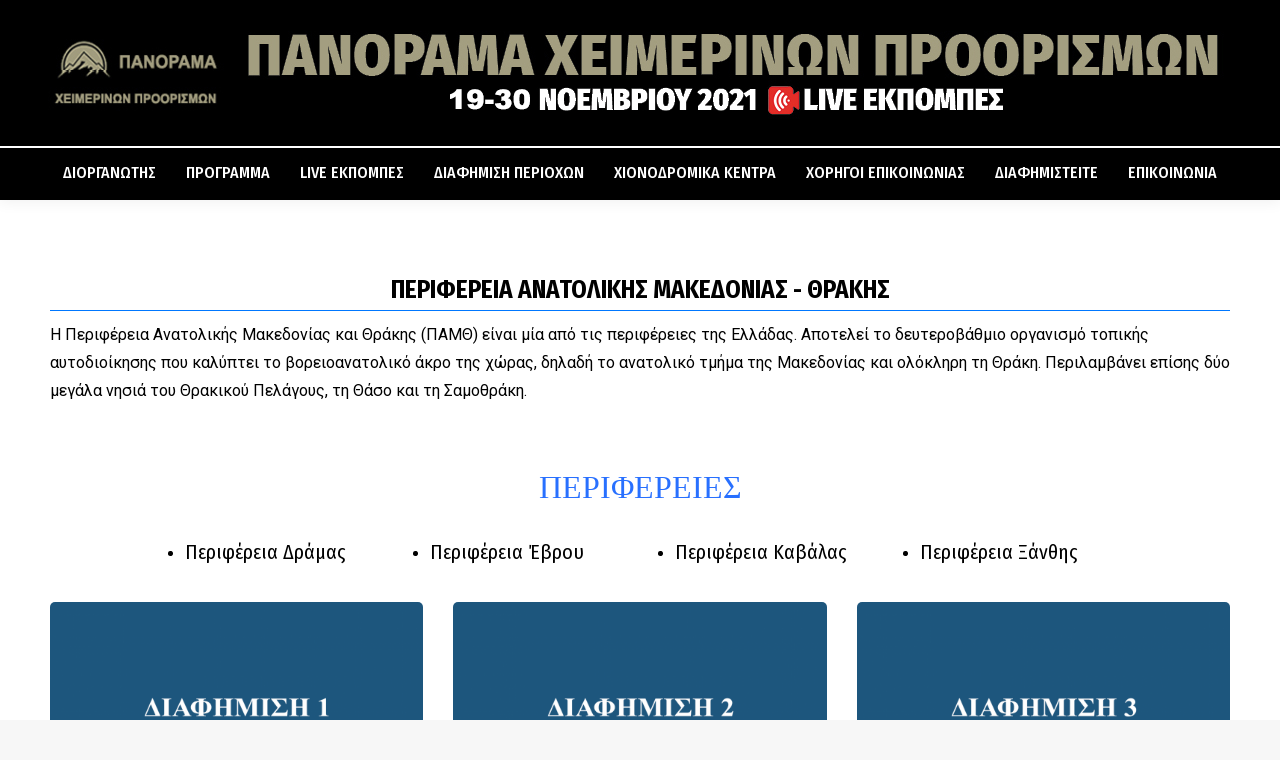

--- FILE ---
content_type: text/html; charset=UTF-8
request_url: https://xeimerinopanorama.mact.gr/easternmacedonia/
body_size: 65246
content:
<!DOCTYPE html>
<!--[if !(IE 6) | !(IE 7) | !(IE 8)  ]><!-->
<html lang="en-US" prefix="og: https://ogp.me/ns#" class="no-js">
<!--<![endif]-->
<head>
	<meta charset="UTF-8" />
		<meta name="viewport" content="width=device-width, initial-scale=1, maximum-scale=1, user-scalable=0">
		<meta name="theme-color" content="#24b0e2"/>	<link rel="profile" href="https://gmpg.org/xfn/11" />
	        <script type="text/javascript">
            if (/Android|webOS|iPhone|iPad|iPod|BlackBerry|IEMobile|Opera Mini/i.test(navigator.userAgent)) {
                var originalAddEventListener = EventTarget.prototype.addEventListener,
                    oldWidth = window.innerWidth;

                EventTarget.prototype.addEventListener = function (eventName, eventHandler, useCapture) {
                    if (eventName === "resize") {
                        originalAddEventListener.call(this, eventName, function (event) {
                            if (oldWidth === window.innerWidth) {
                                return;
                            }
                            else if (oldWidth !== window.innerWidth) {
                                oldWidth = window.innerWidth;
                            }
                            if (eventHandler.handleEvent) {
                                eventHandler.handleEvent.call(this, event);
                            }
                            else {
                                eventHandler.call(this, event);
                            };
                        }, useCapture);
                    }
                    else {
                        originalAddEventListener.call(this, eventName, eventHandler, useCapture);
                    };
                };
            };
        </script>
		
<!-- Search Engine Optimization by Rank Math - https://s.rankmath.com/home -->
<title>Ανατολική Μακεδονία - Θράκη - WINTER PANORAMA FORUM</title>
<meta name="description" content="Η Περιφέρεια Ανατολικής Μακεδονίας και Θράκης (ΠΑΜΘ) είναι μία από τις περιφέρειες της Ελλάδας. Αποτελεί το δευτεροβάθμιο οργανισμό τοπικής αυτοδιοίκησης που"/>
<meta name="robots" content="follow, index, max-snippet:-1, max-video-preview:-1, max-image-preview:large"/>
<link rel="canonical" href="https://xeimerinopanorama.mact.gr/easternmacedonia/" />
<meta property="og:locale" content="en_US">
<meta property="og:type" content="article">
<meta property="og:title" content="Ανατολική Μακεδονία - Θράκη - WINTER PANORAMA FORUM">
<meta property="og:description" content="Η Περιφέρεια Ανατολικής Μακεδονίας και Θράκης (ΠΑΜΘ) είναι μία από τις περιφέρειες της Ελλάδας. Αποτελεί το δευτεροβάθμιο οργανισμό τοπικής αυτοδιοίκησης που">
<meta property="og:url" content="https://xeimerinopanorama.mact.gr/easternmacedonia/">
<meta property="og:site_name" content="WINTER PANORAMA FORUM">
<meta property="article:publisher" content="https://www.facebook.com/Xeimerinos">
<meta property="og:updated_time" content="2020-11-04T13:46:16+02:00">
<meta property="og:image" content="https://xeimerinopanorama.mact.gr/wp-content/uploads/2020/11/panorama-fb.png">
<meta property="og:image:secure_url" content="https://xeimerinopanorama.mact.gr/wp-content/uploads/2020/11/panorama-fb.png">
<meta property="og:image:width" content="1200">
<meta property="og:image:height" content="630">
<meta property="og:image:alt" content="Ανατολική Μακεδονία &#8211; Θράκη">
<meta property="og:image:type" content="image/png">
<meta name="twitter:card" content="summary_large_image">
<meta name="twitter:title" content="Ανατολική Μακεδονία - Θράκη - WINTER PANORAMA FORUM">
<meta name="twitter:description" content="Η Περιφέρεια Ανατολικής Μακεδονίας και Θράκης (ΠΑΜΘ) είναι μία από τις περιφέρειες της Ελλάδας. Αποτελεί το δευτεροβάθμιο οργανισμό τοπικής αυτοδιοίκησης που">
<meta name="twitter:image" content="https://xeimerinopanorama.mact.gr/wp-content/uploads/2020/11/panorama-fb.png">
<script type="application/ld+json" class="rank-math-schema">{"@context":"https://schema.org","@graph":[{"@type":["TouristInformationCenter","Organization"],"@id":"https://xeimerinopanorama.mact.gr/#organization","name":"\u03a0\u03b1\u03bd\u03cc\u03c1\u03b1\u03bc\u03b1 \u03a7\u03b5\u03b9\u03bc\u03b5\u03c1\u03b9\u03bd\u03ce\u03bd \u03a0\u03c1\u03bf\u03bf\u03c1\u03b9\u03c3\u03bc\u03ce\u03bd","url":"https://xeimerinopanorama.mact.gr","email":"info@mact.gr","address":{"@type":"PostalAddress","streetAddress":"\u039b\u03b5\u03c9\u03c6. \u0391\u03bd\u03b4\u03c1\u03ad\u03b1 \u03a3\u03c5\u03b3\u03b3\u03c1\u03bf\u03cd","addressLocality":"72","addressRegion":"\u0391\u03b8\u03ae\u03bd\u03b1","postalCode":"117 42","addressCountry":"Greece"},"logo":{"@type":"ImageObject","url":"https://xeimerinopanorama.mact.gr/wp-content/uploads/2020/11/panorama-logo-seo.png"},"openingHours":["Monday,Tuesday,Wednesday,Thursday,Friday 09:00-17:00"],"image":{"@type":"ImageObject","url":"https://xeimerinopanorama.mact.gr/wp-content/uploads/2020/11/panorama-logo-seo.png"},"telephone":"+30 211 012 9575"},{"@type":"WebSite","@id":"https://xeimerinopanorama.mact.gr/#website","url":"https://xeimerinopanorama.mact.gr","name":"\u03a0\u03b1\u03bd\u03cc\u03c1\u03b1\u03bc\u03b1 \u03a7\u03b5\u03b9\u03bc\u03b5\u03c1\u03b9\u03bd\u03ce\u03bd \u03a0\u03c1\u03bf\u03bf\u03c1\u03b9\u03c3\u03bc\u03ce\u03bd","publisher":{"@id":"https://xeimerinopanorama.mact.gr/#organization"},"inLanguage":"en-US","potentialAction":{"@type":"SearchAction","target":"https://xeimerinopanorama.mact.gr/?s={search_term_string}","query-input":"required name=search_term_string"}},{"@type":"ImageObject","@id":"https://xeimerinopanorama.mact.gr/easternmacedonia/#primaryImage","url":"https://xeimerinopanorama.mact.gr/wp-content/uploads/2020/11/panorama-fb.png","width":1200,"height":630},{"@type":"WebPage","@id":"https://xeimerinopanorama.mact.gr/easternmacedonia/#webpage","url":"https://xeimerinopanorama.mact.gr/easternmacedonia/","name":"\u0391\u03bd\u03b1\u03c4\u03bf\u03bb\u03b9\u03ba\u03ae \u039c\u03b1\u03ba\u03b5\u03b4\u03bf\u03bd\u03af\u03b1 - \u0398\u03c1\u03ac\u03ba\u03b7 - WINTER PANORAMA FORUM","datePublished":"2020-10-20T08:09:41+02:00","dateModified":"2020-11-04T13:46:16+02:00","isPartOf":{"@id":"https://xeimerinopanorama.mact.gr/#website"},"primaryImageOfPage":{"@id":"https://xeimerinopanorama.mact.gr/easternmacedonia/#primaryImage"},"inLanguage":"en-US"},{"@type":"Article","headline":"\u0391\u03bd\u03b1\u03c4\u03bf\u03bb\u03b9\u03ba\u03ae \u039c\u03b1\u03ba\u03b5\u03b4\u03bf\u03bd\u03af\u03b1 - \u0398\u03c1\u03ac\u03ba\u03b7 - WINTER PANORAMA FORUM","datePublished":"2020-10-20T08:09:41+02:00","dateModified":"2020-11-04T13:46:16+02:00","author":{"@type":"Person","name":"raijin1023"},"publisher":{"@id":"https://xeimerinopanorama.mact.gr/#organization"},"description":"\u0397 \u03a0\u03b5\u03c1\u03b9\u03c6\u03ad\u03c1\u03b5\u03b9\u03b1 \u0391\u03bd\u03b1\u03c4\u03bf\u03bb\u03b9\u03ba\u03ae\u03c2 \u039c\u03b1\u03ba\u03b5\u03b4\u03bf\u03bd\u03af\u03b1\u03c2 \u03ba\u03b1\u03b9 \u0398\u03c1\u03ac\u03ba\u03b7\u03c2 (\u03a0\u0391\u039c\u0398) \u03b5\u03af\u03bd\u03b1\u03b9 \u03bc\u03af\u03b1 \u03b1\u03c0\u03cc \u03c4\u03b9\u03c2 \u03c0\u03b5\u03c1\u03b9\u03c6\u03ad\u03c1\u03b5\u03b9\u03b5\u03c2 \u03c4\u03b7\u03c2 \u0395\u03bb\u03bb\u03ac\u03b4\u03b1\u03c2. \u0391\u03c0\u03bf\u03c4\u03b5\u03bb\u03b5\u03af \u03c4\u03bf \u03b4\u03b5\u03c5\u03c4\u03b5\u03c1\u03bf\u03b2\u03ac\u03b8\u03bc\u03b9\u03bf \u03bf\u03c1\u03b3\u03b1\u03bd\u03b9\u03c3\u03bc\u03cc \u03c4\u03bf\u03c0\u03b9\u03ba\u03ae\u03c2 \u03b1\u03c5\u03c4\u03bf\u03b4\u03b9\u03bf\u03af\u03ba\u03b7\u03c3\u03b7\u03c2 \u03c0\u03bf\u03c5","@id":"https://xeimerinopanorama.mact.gr/easternmacedonia/#richSnippet","isPartOf":{"@id":"https://xeimerinopanorama.mact.gr/easternmacedonia/#webpage"},"image":{"@id":"https://xeimerinopanorama.mact.gr/easternmacedonia/#primaryImage"},"inLanguage":"en-US","mainEntityOfPage":{"@id":"https://xeimerinopanorama.mact.gr/easternmacedonia/#webpage"}}]}</script>
<!-- /Rank Math WordPress SEO plugin -->

<link rel='dns-prefetch' href='//fonts.googleapis.com' />
<link rel='dns-prefetch' href='//s.w.org' />
<link rel="alternate" type="application/rss+xml" title="WINTER PANORAMA FORUM &raquo; Feed" href="https://xeimerinopanorama.mact.gr/feed/" />
<link rel="alternate" type="application/rss+xml" title="WINTER PANORAMA FORUM &raquo; Comments Feed" href="https://xeimerinopanorama.mact.gr/comments/feed/" />
		<script type="text/javascript">
			window._wpemojiSettings = {"baseUrl":"https:\/\/s.w.org\/images\/core\/emoji\/13.0.1\/72x72\/","ext":".png","svgUrl":"https:\/\/s.w.org\/images\/core\/emoji\/13.0.1\/svg\/","svgExt":".svg","source":{"concatemoji":"https:\/\/xeimerinopanorama.mact.gr\/wp-includes\/js\/wp-emoji-release.min.js?ver=5.6.16"}};
			!function(e,a,t){var n,r,o,i=a.createElement("canvas"),p=i.getContext&&i.getContext("2d");function s(e,t){var a=String.fromCharCode;p.clearRect(0,0,i.width,i.height),p.fillText(a.apply(this,e),0,0);e=i.toDataURL();return p.clearRect(0,0,i.width,i.height),p.fillText(a.apply(this,t),0,0),e===i.toDataURL()}function c(e){var t=a.createElement("script");t.src=e,t.defer=t.type="text/javascript",a.getElementsByTagName("head")[0].appendChild(t)}for(o=Array("flag","emoji"),t.supports={everything:!0,everythingExceptFlag:!0},r=0;r<o.length;r++)t.supports[o[r]]=function(e){if(!p||!p.fillText)return!1;switch(p.textBaseline="top",p.font="600 32px Arial",e){case"flag":return s([127987,65039,8205,9895,65039],[127987,65039,8203,9895,65039])?!1:!s([55356,56826,55356,56819],[55356,56826,8203,55356,56819])&&!s([55356,57332,56128,56423,56128,56418,56128,56421,56128,56430,56128,56423,56128,56447],[55356,57332,8203,56128,56423,8203,56128,56418,8203,56128,56421,8203,56128,56430,8203,56128,56423,8203,56128,56447]);case"emoji":return!s([55357,56424,8205,55356,57212],[55357,56424,8203,55356,57212])}return!1}(o[r]),t.supports.everything=t.supports.everything&&t.supports[o[r]],"flag"!==o[r]&&(t.supports.everythingExceptFlag=t.supports.everythingExceptFlag&&t.supports[o[r]]);t.supports.everythingExceptFlag=t.supports.everythingExceptFlag&&!t.supports.flag,t.DOMReady=!1,t.readyCallback=function(){t.DOMReady=!0},t.supports.everything||(n=function(){t.readyCallback()},a.addEventListener?(a.addEventListener("DOMContentLoaded",n,!1),e.addEventListener("load",n,!1)):(e.attachEvent("onload",n),a.attachEvent("onreadystatechange",function(){"complete"===a.readyState&&t.readyCallback()})),(n=t.source||{}).concatemoji?c(n.concatemoji):n.wpemoji&&n.twemoji&&(c(n.twemoji),c(n.wpemoji)))}(window,document,window._wpemojiSettings);
		</script>
		<style type="text/css">
img.wp-smiley,
img.emoji {
	display: inline !important;
	border: none !important;
	box-shadow: none !important;
	height: 1em !important;
	width: 1em !important;
	margin: 0 .07em !important;
	vertical-align: -0.1em !important;
	background: none !important;
	padding: 0 !important;
}
</style>
	<link rel='stylesheet' id='wpcdt-public-css-css'  href='https://xeimerinopanorama.mact.gr/wp-content/plugins/countdown-timer-ultimate/assets/css/wpcdt-timecircles.css?ver=1.3' type='text/css' media='all' />
<link rel='stylesheet' id='rs-plugin-settings-css'  href='https://xeimerinopanorama.mact.gr/wp-content/plugins/revslider/public/assets/css/rs6.css?ver=6.3.4' type='text/css' media='all' />
<style id='rs-plugin-settings-inline-css' type='text/css'>
#rs-demo-id {}
</style>
<link rel='stylesheet' id='the7-wpbakery-css'  href='https://xeimerinopanorama.mact.gr/wp-content/themes/dt-the7/css-lite/wpbakery.min.css?ver=9.5.2.2' type='text/css' media='all' />
<link rel='stylesheet' id='js_composer_front-css'  href='https://xeimerinopanorama.mact.gr/wp-content/plugins/js_composer/assets/css/js_composer.min.css?ver=6.5.0' type='text/css' media='all' />
<link rel='stylesheet' id='dt-web-fonts-css'  href='https://fonts.googleapis.com/css?family=Fira+Sans:400,500,600,700%7CRoboto:400,600,700%7COpen+Sans:400,600,700%7CFira+Sans+Condensed:400,500,600,700' type='text/css' media='all' />
<link rel='stylesheet' id='dt-main-css'  href='https://xeimerinopanorama.mact.gr/wp-content/themes/dt-the7/css-lite/main.min.css?ver=9.5.2.2' type='text/css' media='all' />
<style id='dt-main-inline-css' type='text/css'>
body #load {
  display: block;
  height: 100%;
  overflow: hidden;
  position: fixed;
  width: 100%;
  z-index: 9901;
  opacity: 1;
  visibility: visible;
  transition: all .35s ease-out;
}
.load-wrap {
  width: 100%;
  height: 100%;
  background-position: center center;
  background-repeat: no-repeat;
  text-align: center;
}
.load-wrap > svg {
  position: absolute;
  top: 50%;
  left: 50%;
  transform: translate(-50%,-50%);
}
#load {
  background-color: #ffffff;
}
.uil-default rect:not(.bk) {
  fill: rgba(51,51,51,0.25);
}
.uil-ring > path {
  fill: rgba(51,51,51,0.25);
}
.ring-loader .circle {
  fill: rgba(51,51,51,0.25);
}
.ring-loader .moving-circle {
  fill: #333333;
}
.uil-hourglass .glass {
  stroke: #333333;
}
.uil-hourglass .sand {
  fill: rgba(51,51,51,0.25);
}
.spinner-loader .load-wrap {
  background-image: url("data:image/svg+xml,%3Csvg width='75px' height='75px' xmlns='http://www.w3.org/2000/svg' viewBox='0 0 100 100' preserveAspectRatio='xMidYMid' class='uil-default'%3E%3Crect x='0' y='0' width='100' height='100' fill='none' class='bk'%3E%3C/rect%3E%3Crect  x='46.5' y='40' width='7' height='20' rx='5' ry='5' fill='rgba%2851%2C51%2C51%2C0.25%29' transform='rotate(0 50 50) translate(0 -30)'%3E  %3Canimate attributeName='opacity' from='1' to='0' dur='1s' begin='0s' repeatCount='indefinite'/%3E%3C/rect%3E%3Crect  x='46.5' y='40' width='7' height='20' rx='5' ry='5' fill='rgba%2851%2C51%2C51%2C0.25%29' transform='rotate(30 50 50) translate(0 -30)'%3E  %3Canimate attributeName='opacity' from='1' to='0' dur='1s' begin='0.08333333333333333s' repeatCount='indefinite'/%3E%3C/rect%3E%3Crect  x='46.5' y='40' width='7' height='20' rx='5' ry='5' fill='rgba%2851%2C51%2C51%2C0.25%29' transform='rotate(60 50 50) translate(0 -30)'%3E  %3Canimate attributeName='opacity' from='1' to='0' dur='1s' begin='0.16666666666666666s' repeatCount='indefinite'/%3E%3C/rect%3E%3Crect  x='46.5' y='40' width='7' height='20' rx='5' ry='5' fill='rgba%2851%2C51%2C51%2C0.25%29' transform='rotate(90 50 50) translate(0 -30)'%3E  %3Canimate attributeName='opacity' from='1' to='0' dur='1s' begin='0.25s' repeatCount='indefinite'/%3E%3C/rect%3E%3Crect  x='46.5' y='40' width='7' height='20' rx='5' ry='5' fill='rgba%2851%2C51%2C51%2C0.25%29' transform='rotate(120 50 50) translate(0 -30)'%3E  %3Canimate attributeName='opacity' from='1' to='0' dur='1s' begin='0.3333333333333333s' repeatCount='indefinite'/%3E%3C/rect%3E%3Crect  x='46.5' y='40' width='7' height='20' rx='5' ry='5' fill='rgba%2851%2C51%2C51%2C0.25%29' transform='rotate(150 50 50) translate(0 -30)'%3E  %3Canimate attributeName='opacity' from='1' to='0' dur='1s' begin='0.4166666666666667s' repeatCount='indefinite'/%3E%3C/rect%3E%3Crect  x='46.5' y='40' width='7' height='20' rx='5' ry='5' fill='rgba%2851%2C51%2C51%2C0.25%29' transform='rotate(180 50 50) translate(0 -30)'%3E  %3Canimate attributeName='opacity' from='1' to='0' dur='1s' begin='0.5s' repeatCount='indefinite'/%3E%3C/rect%3E%3Crect  x='46.5' y='40' width='7' height='20' rx='5' ry='5' fill='rgba%2851%2C51%2C51%2C0.25%29' transform='rotate(210 50 50) translate(0 -30)'%3E  %3Canimate attributeName='opacity' from='1' to='0' dur='1s' begin='0.5833333333333334s' repeatCount='indefinite'/%3E%3C/rect%3E%3Crect  x='46.5' y='40' width='7' height='20' rx='5' ry='5' fill='rgba%2851%2C51%2C51%2C0.25%29' transform='rotate(240 50 50) translate(0 -30)'%3E  %3Canimate attributeName='opacity' from='1' to='0' dur='1s' begin='0.6666666666666666s' repeatCount='indefinite'/%3E%3C/rect%3E%3Crect  x='46.5' y='40' width='7' height='20' rx='5' ry='5' fill='rgba%2851%2C51%2C51%2C0.25%29' transform='rotate(270 50 50) translate(0 -30)'%3E  %3Canimate attributeName='opacity' from='1' to='0' dur='1s' begin='0.75s' repeatCount='indefinite'/%3E%3C/rect%3E%3Crect  x='46.5' y='40' width='7' height='20' rx='5' ry='5' fill='rgba%2851%2C51%2C51%2C0.25%29' transform='rotate(300 50 50) translate(0 -30)'%3E  %3Canimate attributeName='opacity' from='1' to='0' dur='1s' begin='0.8333333333333334s' repeatCount='indefinite'/%3E%3C/rect%3E%3Crect  x='46.5' y='40' width='7' height='20' rx='5' ry='5' fill='rgba%2851%2C51%2C51%2C0.25%29' transform='rotate(330 50 50) translate(0 -30)'%3E  %3Canimate attributeName='opacity' from='1' to='0' dur='1s' begin='0.9166666666666666s' repeatCount='indefinite'/%3E%3C/rect%3E%3C/svg%3E");
}
.ring-loader .load-wrap {
  background-image: url("data:image/svg+xml,%3Csvg xmlns='http://www.w3.org/2000/svg' viewBox='0 0 32 32' width='72' height='72' fill='rgba%2851%2C51%2C51%2C0.25%29'%3E   %3Cpath opacity='.25' d='M16 0 A16 16 0 0 0 16 32 A16 16 0 0 0 16 0 M16 4 A12 12 0 0 1 16 28 A12 12 0 0 1 16 4'/%3E   %3Cpath d='M16 0 A16 16 0 0 1 32 16 L28 16 A12 12 0 0 0 16 4z'%3E     %3CanimateTransform attributeName='transform' type='rotate' from='0 16 16' to='360 16 16' dur='0.8s' repeatCount='indefinite' /%3E   %3C/path%3E %3C/svg%3E");
}
.hourglass-loader .load-wrap {
  background-image: url("data:image/svg+xml,%3Csvg xmlns='http://www.w3.org/2000/svg' viewBox='0 0 32 32' width='72' height='72' fill='rgba%2851%2C51%2C51%2C0.25%29'%3E   %3Cpath transform='translate(2)' d='M0 12 V20 H4 V12z'%3E      %3Canimate attributeName='d' values='M0 12 V20 H4 V12z; M0 4 V28 H4 V4z; M0 12 V20 H4 V12z; M0 12 V20 H4 V12z' dur='1.2s' repeatCount='indefinite' begin='0' keytimes='0;.2;.5;1' keySplines='0.2 0.2 0.4 0.8;0.2 0.6 0.4 0.8;0.2 0.8 0.4 0.8' calcMode='spline'  /%3E   %3C/path%3E   %3Cpath transform='translate(8)' d='M0 12 V20 H4 V12z'%3E     %3Canimate attributeName='d' values='M0 12 V20 H4 V12z; M0 4 V28 H4 V4z; M0 12 V20 H4 V12z; M0 12 V20 H4 V12z' dur='1.2s' repeatCount='indefinite' begin='0.2' keytimes='0;.2;.5;1' keySplines='0.2 0.2 0.4 0.8;0.2 0.6 0.4 0.8;0.2 0.8 0.4 0.8' calcMode='spline'  /%3E   %3C/path%3E   %3Cpath transform='translate(14)' d='M0 12 V20 H4 V12z'%3E     %3Canimate attributeName='d' values='M0 12 V20 H4 V12z; M0 4 V28 H4 V4z; M0 12 V20 H4 V12z; M0 12 V20 H4 V12z' dur='1.2s' repeatCount='indefinite' begin='0.4' keytimes='0;.2;.5;1' keySplines='0.2 0.2 0.4 0.8;0.2 0.6 0.4 0.8;0.2 0.8 0.4 0.8' calcMode='spline' /%3E   %3C/path%3E   %3Cpath transform='translate(20)' d='M0 12 V20 H4 V12z'%3E     %3Canimate attributeName='d' values='M0 12 V20 H4 V12z; M0 4 V28 H4 V4z; M0 12 V20 H4 V12z; M0 12 V20 H4 V12z' dur='1.2s' repeatCount='indefinite' begin='0.6' keytimes='0;.2;.5;1' keySplines='0.2 0.2 0.4 0.8;0.2 0.6 0.4 0.8;0.2 0.8 0.4 0.8' calcMode='spline' /%3E   %3C/path%3E   %3Cpath transform='translate(26)' d='M0 12 V20 H4 V12z'%3E     %3Canimate attributeName='d' values='M0 12 V20 H4 V12z; M0 4 V28 H4 V4z; M0 12 V20 H4 V12z; M0 12 V20 H4 V12z' dur='1.2s' repeatCount='indefinite' begin='0.8' keytimes='0;.2;.5;1' keySplines='0.2 0.2 0.4 0.8;0.2 0.6 0.4 0.8;0.2 0.8 0.4 0.8' calcMode='spline' /%3E   %3C/path%3E %3C/svg%3E");
}

</style>
<link rel='stylesheet' id='the7-font-css'  href='https://xeimerinopanorama.mact.gr/wp-content/themes/dt-the7/fonts/icomoon-the7-font/icomoon-the7-font.min.css?ver=9.5.2.2' type='text/css' media='all' />
<link rel='stylesheet' id='the7-awesome-fonts-css'  href='https://xeimerinopanorama.mact.gr/wp-content/themes/dt-the7/fonts/FontAwesome/css/all.min.css?ver=9.5.2.2' type='text/css' media='all' />
<link rel='stylesheet' id='the7-core-css'  href='https://xeimerinopanorama.mact.gr/wp-content/plugins/dt-the7-core/assets/css/post-type.min.css?ver=2.5.5.1' type='text/css' media='all' />
<link rel='stylesheet' id='dt-custom-css'  href='https://xeimerinopanorama.mact.gr/wp-content/uploads/the7-css/custom.css?ver=edeaad1f05b2' type='text/css' media='all' />
<link rel='stylesheet' id='dt-media-css'  href='https://xeimerinopanorama.mact.gr/wp-content/uploads/the7-css/media.css?ver=edeaad1f05b2' type='text/css' media='all' />
<link rel='stylesheet' id='the7-mega-menu-css'  href='https://xeimerinopanorama.mact.gr/wp-content/uploads/the7-css/mega-menu.css?ver=edeaad1f05b2' type='text/css' media='all' />
<link rel='stylesheet' id='the7-elements-css'  href='https://xeimerinopanorama.mact.gr/wp-content/uploads/the7-css/post-type-dynamic.css?ver=edeaad1f05b2' type='text/css' media='all' />
<link rel='stylesheet' id='style-css'  href='https://xeimerinopanorama.mact.gr/wp-content/themes/dt-the7/style.css?ver=9.5.2.2' type='text/css' media='all' />
<link rel='stylesheet' id='ultimate-style-css'  href='https://xeimerinopanorama.mact.gr/wp-content/plugins/Ultimate_VC_Addons/assets/min-css/style.min.css?ver=3.19.8' type='text/css' media='all' />
<link rel='stylesheet' id='ultimate-headings-style-css'  href='https://xeimerinopanorama.mact.gr/wp-content/plugins/Ultimate_VC_Addons/assets/min-css/headings.min.css?ver=3.19.8' type='text/css' media='all' />
<script type='text/javascript' src='https://xeimerinopanorama.mact.gr/wp-includes/js/jquery/jquery.min.js?ver=3.5.1' id='jquery-core-js'></script>
<script type='text/javascript' src='https://xeimerinopanorama.mact.gr/wp-includes/js/jquery/jquery-migrate.min.js?ver=3.3.2' id='jquery-migrate-js'></script>
<script type='text/javascript' src='https://xeimerinopanorama.mact.gr/wp-content/plugins/revslider/public/assets/js/rbtools.min.js?ver=6.3.4' id='tp-tools-js'></script>
<script type='text/javascript' src='https://xeimerinopanorama.mact.gr/wp-content/plugins/revslider/public/assets/js/rs6.min.js?ver=6.3.4' id='revmin-js'></script>
<script type='text/javascript' id='dt-above-fold-js-extra'>
/* <![CDATA[ */
var dtLocal = {"themeUrl":"https:\/\/xeimerinopanorama.mact.gr\/wp-content\/themes\/dt-the7","passText":"To view this protected post, enter the password below:","moreButtonText":{"loading":"Loading...","loadMore":"Load more"},"postID":"2218","ajaxurl":"https:\/\/xeimerinopanorama.mact.gr\/wp-admin\/admin-ajax.php","REST":{"baseUrl":"https:\/\/xeimerinopanorama.mact.gr\/wp-json\/the7\/v1","endpoints":{"sendMail":"\/send-mail"}},"contactMessages":{"required":"One or more fields have an error. Please check and try again.","terms":"Please accept the privacy policy.","fillTheCaptchaError":"Please, fill the captcha."},"captchaSiteKey":"","ajaxNonce":"fb215f2235","pageData":{"type":"page","template":"page","layout":null},"themeSettings":{"smoothScroll":"on","lazyLoading":false,"accentColor":{"mode":"gradient","color":"#24b0e2"},"desktopHeader":{"height":200},"ToggleCaptionEnabled":"disabled","ToggleCaption":"Navigation","floatingHeader":{"showAfter":180,"showMenu":false,"height":160,"logo":{"showLogo":true,"html":"<img class=\" preload-me\" src=\"https:\/\/xeimerinopanorama.mact.gr\/wp-content\/uploads\/2021\/11\/thumbnail_banner_header.png\" srcset=\"https:\/\/xeimerinopanorama.mact.gr\/wp-content\/uploads\/2021\/11\/thumbnail_banner_header.png 1200w, https:\/\/xeimerinopanorama.mact.gr\/wp-content\/uploads\/2021\/11\/thumbnail_banner_header.png 1200w\" width=\"1200\" height=\"100\"   sizes=\"1200px\" alt=\"WINTER PANORAMA FORUM\" \/>","url":"https:\/\/xeimerinopanorama.mact.gr\/"}},"topLine":{"floatingTopLine":{"logo":{"showLogo":false,"html":""}}},"mobileHeader":{"firstSwitchPoint":1100,"secondSwitchPoint":778,"firstSwitchPointHeight":70,"secondSwitchPointHeight":70,"mobileToggleCaptionEnabled":"disabled","mobileToggleCaption":"Menu"},"stickyMobileHeaderFirstSwitch":{"logo":{"html":"<img class=\" preload-me\" src=\"https:\/\/xeimerinopanorama.mact.gr\/wp-content\/uploads\/2021\/11\/thumbnail_banner_header.png\" srcset=\"https:\/\/xeimerinopanorama.mact.gr\/wp-content\/uploads\/2021\/11\/thumbnail_banner_header.png 1200w, https:\/\/xeimerinopanorama.mact.gr\/wp-content\/uploads\/2021\/11\/thumbnail_banner_header.png 1200w\" width=\"1200\" height=\"100\"   sizes=\"1200px\" alt=\"WINTER PANORAMA FORUM\" \/>"}},"stickyMobileHeaderSecondSwitch":{"logo":{"html":"<img class=\" preload-me\" src=\"https:\/\/xeimerinopanorama.mact.gr\/wp-content\/uploads\/2021\/11\/thumbnail_banner_header.png\" srcset=\"https:\/\/xeimerinopanorama.mact.gr\/wp-content\/uploads\/2021\/11\/thumbnail_banner_header.png 1200w, https:\/\/xeimerinopanorama.mact.gr\/wp-content\/uploads\/2021\/11\/thumbnail_banner_header.png 1200w\" width=\"1200\" height=\"100\"   sizes=\"1200px\" alt=\"WINTER PANORAMA FORUM\" \/>"}},"content":{"textColor":"#000000","headerColor":"#008efd"},"sidebar":{"switchPoint":990},"boxedWidth":"1280px","stripes":{"stripe1":{"textColor":"#72777d","headerColor":"#3c3e45"},"stripe2":{"textColor":"#f4f4f5","headerColor":"#f4f4f5"},"stripe3":{"textColor":"#ffffff","headerColor":"#ffffff"}}},"VCMobileScreenWidth":"778"};
var dtShare = {"shareButtonText":{"facebook":"Share on Facebook","twitter":"Tweet","pinterest":"Pin it","linkedin":"Share on Linkedin","whatsapp":"Share on Whatsapp"},"overlayOpacity":"85"};
/* ]]> */
</script>
<script type='text/javascript' src='https://xeimerinopanorama.mact.gr/wp-content/themes/dt-the7/js-lite/above-the-fold.min.js?ver=9.5.2.2' id='dt-above-fold-js'></script>
<script type='text/javascript' src='https://xeimerinopanorama.mact.gr/wp-content/plugins/Ultimate_VC_Addons/assets/min-js/ultimate-params.min.js?ver=3.19.8' id='ultimate-vc-params-js'></script>
<script type='text/javascript' src='https://xeimerinopanorama.mact.gr/wp-content/plugins/Ultimate_VC_Addons/assets/min-js/headings.min.js?ver=3.19.8' id='ultimate-headings-script-js'></script>
<link rel="https://api.w.org/" href="https://xeimerinopanorama.mact.gr/wp-json/" /><link rel="alternate" type="application/json" href="https://xeimerinopanorama.mact.gr/wp-json/wp/v2/pages/2218" /><link rel="EditURI" type="application/rsd+xml" title="RSD" href="https://xeimerinopanorama.mact.gr/xmlrpc.php?rsd" />
<link rel="wlwmanifest" type="application/wlwmanifest+xml" href="https://xeimerinopanorama.mact.gr/wp-includes/wlwmanifest.xml" /> 
<meta name="generator" content="WordPress 5.6.16" />
<link rel='shortlink' href='https://xeimerinopanorama.mact.gr/?p=2218' />
<link rel="alternate" type="application/json+oembed" href="https://xeimerinopanorama.mact.gr/wp-json/oembed/1.0/embed?url=https%3A%2F%2Fxeimerinopanorama.mact.gr%2Feasternmacedonia%2F" />
<link rel="alternate" type="text/xml+oembed" href="https://xeimerinopanorama.mact.gr/wp-json/oembed/1.0/embed?url=https%3A%2F%2Fxeimerinopanorama.mact.gr%2Feasternmacedonia%2F&#038;format=xml" />
<meta property="og:site_name" content="WINTER PANORAMA FORUM" />
<meta property="og:title" content="Ανατολική Μακεδονία &#8211; Θράκη" />
<meta property="og:url" content="https://xeimerinopanorama.mact.gr/easternmacedonia/" />
<meta property="og:type" content="article" />
<meta name="generator" content="Powered by WPBakery Page Builder - drag and drop page builder for WordPress."/>
<meta name="generator" content="Powered by Slider Revolution 6.3.4 - responsive, Mobile-Friendly Slider Plugin for WordPress with comfortable drag and drop interface." />
<script type="text/javascript">
document.addEventListener("DOMContentLoaded", function(event) { 
	var load = document.getElementById("load");
	if(!load.classList.contains('loader-removed')){
		var removeLoading = setTimeout(function() {
			load.className += " loader-removed";
		}, 300);
	}
});
</script>
		<link rel="icon" href="https://xeimerinopanorama.mact.gr/wp-content/uploads/2020/10/MainLogoTrans-1.png" type="image/png" sizes="16x16"/><link rel="icon" href="https://xeimerinopanorama.mact.gr/wp-content/uploads/2020/10/MainLogoTrans-1.png" type="image/png" sizes="32x32"/><script type="text/javascript">function setREVStartSize(e){
			//window.requestAnimationFrame(function() {				 
				window.RSIW = window.RSIW===undefined ? window.innerWidth : window.RSIW;	
				window.RSIH = window.RSIH===undefined ? window.innerHeight : window.RSIH;	
				try {								
					var pw = document.getElementById(e.c).parentNode.offsetWidth,
						newh;
					pw = pw===0 || isNaN(pw) ? window.RSIW : pw;
					e.tabw = e.tabw===undefined ? 0 : parseInt(e.tabw);
					e.thumbw = e.thumbw===undefined ? 0 : parseInt(e.thumbw);
					e.tabh = e.tabh===undefined ? 0 : parseInt(e.tabh);
					e.thumbh = e.thumbh===undefined ? 0 : parseInt(e.thumbh);
					e.tabhide = e.tabhide===undefined ? 0 : parseInt(e.tabhide);
					e.thumbhide = e.thumbhide===undefined ? 0 : parseInt(e.thumbhide);
					e.mh = e.mh===undefined || e.mh=="" || e.mh==="auto" ? 0 : parseInt(e.mh,0);		
					if(e.layout==="fullscreen" || e.l==="fullscreen") 						
						newh = Math.max(e.mh,window.RSIH);					
					else{					
						e.gw = Array.isArray(e.gw) ? e.gw : [e.gw];
						for (var i in e.rl) if (e.gw[i]===undefined || e.gw[i]===0) e.gw[i] = e.gw[i-1];					
						e.gh = e.el===undefined || e.el==="" || (Array.isArray(e.el) && e.el.length==0)? e.gh : e.el;
						e.gh = Array.isArray(e.gh) ? e.gh : [e.gh];
						for (var i in e.rl) if (e.gh[i]===undefined || e.gh[i]===0) e.gh[i] = e.gh[i-1];
											
						var nl = new Array(e.rl.length),
							ix = 0,						
							sl;					
						e.tabw = e.tabhide>=pw ? 0 : e.tabw;
						e.thumbw = e.thumbhide>=pw ? 0 : e.thumbw;
						e.tabh = e.tabhide>=pw ? 0 : e.tabh;
						e.thumbh = e.thumbhide>=pw ? 0 : e.thumbh;					
						for (var i in e.rl) nl[i] = e.rl[i]<window.RSIW ? 0 : e.rl[i];
						sl = nl[0];									
						for (var i in nl) if (sl>nl[i] && nl[i]>0) { sl = nl[i]; ix=i;}															
						var m = pw>(e.gw[ix]+e.tabw+e.thumbw) ? 1 : (pw-(e.tabw+e.thumbw)) / (e.gw[ix]);					
						newh =  (e.gh[ix] * m) + (e.tabh + e.thumbh);
					}				
					if(window.rs_init_css===undefined) window.rs_init_css = document.head.appendChild(document.createElement("style"));					
					document.getElementById(e.c).height = newh+"px";
					window.rs_init_css.innerHTML += "#"+e.c+"_wrapper { height: "+newh+"px }";				
				} catch(e){
					console.log("Failure at Presize of Slider:" + e)
				}					   
			//});
		  };</script>
<style type="text/css" data-type="vc_shortcodes-custom-css">.vc_custom_1604402248613{margin-top: 50px !important;}.vc_custom_1604407211215{margin-right: 100px !important;margin-left: 100px !important;}.vc_custom_1604405660528{margin-top: 30px !important;}</style><noscript><style> .wpb_animate_when_almost_visible { opacity: 1; }</style></noscript><meta name="google-site-verification" content="AdPz28jgGNBhOWJoB6aCR8olkcgb7iZxWPKnqqX4uFI" />
<!-- Global site tag (gtag.js) - Google Analytics -->
<script async src="https://www.googletagmanager.com/gtag/js?id=G-BWN109QG90"></script>
<script>
  window.dataLayer = window.dataLayer || [];
  function gtag(){dataLayer.push(arguments);}
  gtag('js', new Date());

  gtag('config', 'G-BWN109QG90');
</script><style id='the7-custom-inline-css' type='text/css'>
/*Phone number color in contacts on mobile devices*/
.dt-phone *,
.dt-phone:hover *{
color: inherit;
}

/* countdown-white-text */
.countdown-white-text
	{
    font: normal 16px / 28px "Roboto", Helvetica, Arial, Verdana, sans-serif;
    word-spacing: normal;
    color: #fff;
}

/* Tabs width and color */
.vc_tta.vc_general .vc_tta-tab {
    display: inline-block;
    padding: 0;
    margin: 0;
    width: 185px;
	}



.vc_tta-color-white.vc_tta-style-flat .vc_tta-tab>a {
    background-color: #a49f81!important;
    color: #fff!important;
}
</style>
</head>
<body data-rsssl=1 class="page-template-default page page-id-2218 wp-embed-responsive the7-core-ver-2.5.5.1 title-off dt-responsive-on right-mobile-menu-close-icon ouside-menu-close-icon mobile-hamburger-close-bg-enable mobile-hamburger-close-bg-hover-enable  fade-medium-mobile-menu-close-icon fade-medium-menu-close-icon accent-gradient srcset-enabled btn-flat accent-btn-color btn-bg-off custom-btn-hover-color floating-top-bar sticky-mobile-header top-header first-switch-logo-left first-switch-menu-right second-switch-logo-left second-switch-menu-right layzr-loading-on popup-message-style dt-fa-compatibility the7-ver-9.5.2.2 wpb-js-composer js-comp-ver-6.5.0 vc_responsive">
<!-- The7 9.5.2.2 -->
<div id="load" class="spinner-loader">
	<div class="load-wrap"></div>
</div>
<div id="page" >
	<a class="skip-link screen-reader-text" href="#content">Skip to content</a>

<div class="masthead classic-header center full-width-line logo-center shadow-decoration shadow-mobile-header-decoration medium-mobile-menu-icon mobile-menu-icon-bg-on mobile-menu-icon-hover-bg-on dt-parent-menu-clickable show-sub-menu-on-hover show-device-logo show-mobile-logo"  role="banner">

	<div class="top-bar full-width-line top-bar-empty top-bar-line-hide">
	<div class="top-bar-bg" ></div>
	<div class="mini-widgets left-widgets"></div><div class="mini-widgets right-widgets"></div></div>

	<header class="header-bar">

		<div class="branding">
	<div id="site-title" class="assistive-text">WINTER PANORAMA FORUM</div>
	<div id="site-description" class="assistive-text">WINTER PANORAMA FORUM</div>
	<a class="same-logo" href="https://xeimerinopanorama.mact.gr/"><img class=" preload-me" src="https://xeimerinopanorama.mact.gr/wp-content/uploads/2021/11/thumbnail_banner_header.png" srcset="https://xeimerinopanorama.mact.gr/wp-content/uploads/2021/11/thumbnail_banner_header.png 1200w, https://xeimerinopanorama.mact.gr/wp-content/uploads/2021/11/thumbnail_banner_header.png 1200w" width="1200" height="100"   sizes="1200px" alt="WINTER PANORAMA FORUM" /><img class="mobile-logo preload-me" src="https://xeimerinopanorama.mact.gr/wp-content/uploads/2021/11/thumbnail_banner_header.png" srcset="https://xeimerinopanorama.mact.gr/wp-content/uploads/2021/11/thumbnail_banner_header.png 1200w, https://xeimerinopanorama.mact.gr/wp-content/uploads/2021/11/thumbnail_banner_header.png 1200w" width="1200" height="100"   sizes="1200px" alt="WINTER PANORAMA FORUM" /></a><div class="mini-widgets"></div><div class="mini-widgets"></div></div>

		<nav class="navigation">

			<ul id="primary-menu" class="main-nav underline-decoration l-to-r-line" role="menubar"><li class="menu-item menu-item-type-post_type menu-item-object-page menu-item-2575 first" role="presentation"><a href='https://xeimerinopanorama.mact.gr/organizer/' data-level='1' role="menuitem"><span class="menu-item-text"><span class="menu-text">ΔΙΟΡΓΑΝΩΤHΣ</span></span></a></li> <li class="menu-item menu-item-type-post_type menu-item-object-page menu-item-has-children menu-item-2577 has-children" role="presentation"><a href='https://xeimerinopanorama.mact.gr/program/' data-level='1' role="menuitem"><span class="menu-item-text"><span class="menu-text">ΠΡΟΓΡΑΜΜΑ</span></span></a><ul class="sub-nav gradient-hover hover-style-bg level-arrows-on" role="menubar"><li class="menu-item menu-item-type-post_type menu-item-object-page menu-item-3770 first" role="presentation"><a href='https://xeimerinopanorama.mact.gr/%cf%80%cf%81%ce%bf%ce%b3%cf%81%ce%b1%ce%bc%ce%bc%ce%b1-2020/' data-level='2' role="menuitem"><span class="menu-item-text"><span class="menu-text">ΠΡΟΓΡΑΜΜΑ 2020</span></span></a></li> </ul></li> <li class="menu-item menu-item-type-post_type menu-item-object-page menu-item-has-children menu-item-2356 has-children" role="presentation"><a href='https://xeimerinopanorama.mact.gr/lives/' data-level='1' role="menuitem"><span class="menu-item-text"><span class="menu-text">LIVE ΕΚΠΟΜΠΕΣ</span></span></a><ul class="sub-nav gradient-hover hover-style-bg level-arrows-on" role="menubar"><li class="menu-item menu-item-type-post_type menu-item-object-page menu-item-3774 first" role="presentation"><a href='https://xeimerinopanorama.mact.gr/live-%ce%b5%ce%ba%cf%80%ce%bf%ce%bc%cf%80%ce%b5%cf%83-2020/' data-level='2' role="menuitem"><span class="menu-item-text"><span class="menu-text">LIVE ΕΚΠΟΜΠΕΣ 2020</span></span></a></li> </ul></li> <li class="menu-item menu-item-type-post_type menu-item-object-page menu-item-2636" role="presentation"><a href='https://xeimerinopanorama.mact.gr/advertise-areas/' data-level='1' role="menuitem"><span class="menu-item-text"><span class="menu-text">ΔΙΑΦΗΜΙΣΗ ΠΕΡΙΟΧΩΝ</span></span></a></li> <li class="menu-item menu-item-type-post_type menu-item-object-page menu-item-3116" role="presentation"><a href='https://xeimerinopanorama.mact.gr/ski-centers/' data-level='1' role="menuitem"><span class="menu-item-text"><span class="menu-text">ΧΙΟΝΟΔΡΟΜΙΚΑ ΚΕΝΤΡΑ</span></span></a></li> <li class="menu-item menu-item-type-post_type menu-item-object-page menu-item-2576" role="presentation"><a href='https://xeimerinopanorama.mact.gr/media-sponsorship/' data-level='1' role="menuitem"><span class="menu-item-text"><span class="menu-text">ΧΟΡΗΓΟΙ ΕΠΙΚΟΙΝΩΝΙΑΣ</span></span></a></li> <li class="menu-item menu-item-type-post_type menu-item-object-page menu-item-2633" role="presentation"><a href='https://xeimerinopanorama.mact.gr/advertisement/' data-level='1' role="menuitem"><span class="menu-item-text"><span class="menu-text">ΔΙΑΦΗΜΙΣΤΕΙΤΕ</span></span></a></li> <li class="menu-item menu-item-type-post_type menu-item-object-page menu-item-2639" role="presentation"><a href='https://xeimerinopanorama.mact.gr/contact/' data-level='1' role="menuitem"><span class="menu-item-text"><span class="menu-text">ΕΠΙΚΟΙΝΩΝΙΑ</span></span></a></li> </ul>
			
		</nav>

	</header>

</div>
<div class="dt-mobile-header mobile-menu-show-divider">
	<div class="dt-close-mobile-menu-icon"><div class="close-line-wrap"><span class="close-line"></span><span class="close-line"></span><span class="close-line"></span></div></div>	<ul id="mobile-menu" class="mobile-main-nav" role="menubar">
		<li class="menu-item menu-item-type-post_type menu-item-object-page menu-item-2575 first" role="presentation"><a href='https://xeimerinopanorama.mact.gr/organizer/' data-level='1' role="menuitem"><span class="menu-item-text"><span class="menu-text">ΔΙΟΡΓΑΝΩΤHΣ</span></span></a></li> <li class="menu-item menu-item-type-post_type menu-item-object-page menu-item-has-children menu-item-2577 has-children" role="presentation"><a href='https://xeimerinopanorama.mact.gr/program/' data-level='1' role="menuitem"><span class="menu-item-text"><span class="menu-text">ΠΡΟΓΡΑΜΜΑ</span></span></a><ul class="sub-nav gradient-hover hover-style-bg level-arrows-on" role="menubar"><li class="menu-item menu-item-type-post_type menu-item-object-page menu-item-3770 first" role="presentation"><a href='https://xeimerinopanorama.mact.gr/%cf%80%cf%81%ce%bf%ce%b3%cf%81%ce%b1%ce%bc%ce%bc%ce%b1-2020/' data-level='2' role="menuitem"><span class="menu-item-text"><span class="menu-text">ΠΡΟΓΡΑΜΜΑ 2020</span></span></a></li> </ul></li> <li class="menu-item menu-item-type-post_type menu-item-object-page menu-item-has-children menu-item-2356 has-children" role="presentation"><a href='https://xeimerinopanorama.mact.gr/lives/' data-level='1' role="menuitem"><span class="menu-item-text"><span class="menu-text">LIVE ΕΚΠΟΜΠΕΣ</span></span></a><ul class="sub-nav gradient-hover hover-style-bg level-arrows-on" role="menubar"><li class="menu-item menu-item-type-post_type menu-item-object-page menu-item-3774 first" role="presentation"><a href='https://xeimerinopanorama.mact.gr/live-%ce%b5%ce%ba%cf%80%ce%bf%ce%bc%cf%80%ce%b5%cf%83-2020/' data-level='2' role="menuitem"><span class="menu-item-text"><span class="menu-text">LIVE ΕΚΠΟΜΠΕΣ 2020</span></span></a></li> </ul></li> <li class="menu-item menu-item-type-post_type menu-item-object-page menu-item-2636" role="presentation"><a href='https://xeimerinopanorama.mact.gr/advertise-areas/' data-level='1' role="menuitem"><span class="menu-item-text"><span class="menu-text">ΔΙΑΦΗΜΙΣΗ ΠΕΡΙΟΧΩΝ</span></span></a></li> <li class="menu-item menu-item-type-post_type menu-item-object-page menu-item-3116" role="presentation"><a href='https://xeimerinopanorama.mact.gr/ski-centers/' data-level='1' role="menuitem"><span class="menu-item-text"><span class="menu-text">ΧΙΟΝΟΔΡΟΜΙΚΑ ΚΕΝΤΡΑ</span></span></a></li> <li class="menu-item menu-item-type-post_type menu-item-object-page menu-item-2576" role="presentation"><a href='https://xeimerinopanorama.mact.gr/media-sponsorship/' data-level='1' role="menuitem"><span class="menu-item-text"><span class="menu-text">ΧΟΡΗΓΟΙ ΕΠΙΚΟΙΝΩΝΙΑΣ</span></span></a></li> <li class="menu-item menu-item-type-post_type menu-item-object-page menu-item-2633" role="presentation"><a href='https://xeimerinopanorama.mact.gr/advertisement/' data-level='1' role="menuitem"><span class="menu-item-text"><span class="menu-text">ΔΙΑΦΗΜΙΣΤΕΙΤΕ</span></span></a></li> <li class="menu-item menu-item-type-post_type menu-item-object-page menu-item-2639" role="presentation"><a href='https://xeimerinopanorama.mact.gr/contact/' data-level='1' role="menuitem"><span class="menu-item-text"><span class="menu-text">ΕΠΙΚΟΙΝΩΝΙΑ</span></span></a></li> 	</ul>
	<div class='mobile-mini-widgets-in-menu'></div>
</div>



<div id="main" class="sidebar-none sidebar-divider-off">

	
	<div class="main-gradient"></div>
	<div class="wf-wrap">
	<div class="wf-container-main">

	


	<div id="content" class="content" role="main">

		<div class="vc_row wpb_row vc_row-fluid"><div class="wpb_column vc_column_container vc_col-sm-12"><div class="vc_column-inner"><div class="wpb_wrapper"><div id="ultimate-heading-1468697242df125ec" class="uvc-heading ult-adjust-bottom-margin ultimate-heading-1468697242df125ec uvc-77 " data-hspacer="line_only"  data-halign="center" style="text-align:center"><div class="uvc-main-heading ult-responsive"  data-ultimate-target='.uvc-heading.ultimate-heading-1468697242df125ec h2'  data-responsive-json-new='{"font-size":"desktop:25px;","line-height":""}' ><h2 style="font-weight:bold;color:#000000;margin-top:5px;">ΠΕΡΙΦΕΡΕΙΑ ΑΝΑΤΟΛΙΚΗΣ ΜΑΚΕΔΟΝΙΑΣ - ΘΡΑΚΗΣ</h2></div><div class="uvc-heading-spacer line_only" style="margin-top:5px;margin-bottom:5px;height:1px;"><span class="uvc-headings-line" style="border-style:solid;border-bottom-width:1px;border-color:#0077ff;width:autopx;"></span></div><div class="uvc-sub-heading ult-responsive"  data-ultimate-target='.uvc-heading.ultimate-heading-1468697242df125ec .uvc-sub-heading '  data-responsive-json-new='{"font-size":"","line-height":""}'  style="font-weight:normal;margin-bottom:10px;"></p>
<p style="text-align: left;">Η Περιφέρεια Ανατολικής Μακεδονίας και Θράκης (ΠΑΜΘ) είναι μία από τις περιφέρειες της Ελλάδας. Αποτελεί το δευτεροβάθμιο οργανισμό τοπικής αυτοδιοίκησης που καλύπτει το βορειοανατολικό άκρο της χώρας, δηλαδή το ανατολικό τμήμα της Μακεδονίας και ολόκληρη τη Θράκη. Περιλαμβάνει επίσης δύο μεγάλα νησιά του Θρακικού Πελάγους, τη Θάσο και τη Σαμοθράκη.</p>
<p></div></div></div></div></div></div><div class="vc_row wpb_row vc_row-fluid vc_custom_1604402248613"><div class="wpb_column vc_column_container vc_col-sm-12"><div class="vc_column-inner"><div class="wpb_wrapper"><h2 style="color: #2870ff;text-align: center;font-family:Abril Fatface;font-weight:400;font-style:normal" class="vc_custom_heading" >ΠΕΡΙΦΕΡΕΙΕΣ</h2><div class="vc_empty_space"   style="height: 20px"><span class="vc_empty_space_inner"></span></div><div class="vc_row wpb_row vc_inner vc_row-fluid vc_custom_1604407211215 vc_row-o-content-middle vc_row-flex"><div class="wpb_column vc_column_container vc_col-sm-3"><div class="vc_column-inner"><div class="wpb_wrapper">
	<div class="wpb_text_column wpb_content_element " >
		<div class="wpb_wrapper">
			<ul>
<li>
<h4 style="color: black;">Περιφέρεια Δράμας</h4>
</li>
</ul>

		</div>
	</div>
</div></div></div><div class="wpb_column vc_column_container vc_col-sm-3"><div class="vc_column-inner"><div class="wpb_wrapper">
	<div class="wpb_text_column wpb_content_element " >
		<div class="wpb_wrapper">
			<ul>
<li>
<h4 style="color: black;">Περιφέρεια Έβρου</h4>
</li>
</ul>

		</div>
	</div>
</div></div></div><div class="wpb_column vc_column_container vc_col-sm-3"><div class="vc_column-inner"><div class="wpb_wrapper">
	<div class="wpb_text_column wpb_content_element " >
		<div class="wpb_wrapper">
			<ul>
<li>
<h4 style="color: black;">Περιφέρεια Καβάλας</h4>
</li>
</ul>

		</div>
	</div>
</div></div></div><div class="wpb_column vc_column_container vc_col-sm-3"><div class="vc_column-inner"><div class="wpb_wrapper">
	<div class="wpb_text_column wpb_content_element " >
		<div class="wpb_wrapper">
			<ul>
<li>
<h4 style="color: black;">Περιφέρεια Ξάνθης</h4>
</li>
</ul>

		</div>
	</div>
</div></div></div></div><div class="vc_row wpb_row vc_inner vc_row-fluid"><div class="wpb_column vc_column_container vc_col-sm-4"><div class="vc_column-inner"><div class="wpb_wrapper"><style type="text/css" data-type="the7_shortcodes-inline-css">.shortcode-single-image-wrap.shortcode-single-image-a1b02d28a311cf0469240639984c1f12.enable-bg-rollover .rollover i,
.shortcode-single-image-wrap.shortcode-single-image-a1b02d28a311cf0469240639984c1f12.enable-bg-rollover .rollover-video i {
  background: ;
  background: -webkit-linear-gradient();
  background: linear-gradient();
}
.shortcode-single-image-wrap.shortcode-single-image-a1b02d28a311cf0469240639984c1f12 .rollover-icon {
  font-size: 32px;
  color: #ffffff;
  min-width: 44px;
  min-height: 44px;
  line-height: 44px;
  border-radius: 100px;
  border-style: solid;
  border-width: 0px;
}
.dt-icon-bg-on.shortcode-single-image-wrap.shortcode-single-image-a1b02d28a311cf0469240639984c1f12 .rollover-icon {
  background: rgba(255,255,255,0.3);
  box-shadow: none;
}
</style><div class="shortcode-single-image-wrap shortcode-single-image-a1b02d28a311cf0469240639984c1f12 alignnone  enable-bg-rollover dt-icon-bg-off" style="margin-top:0px; margin-bottom:0px; margin-left:0px; margin-right:0px; width:500px;"><div class="shortcode-single-image"><div class="fancy-media-wrap  layzr-bg" style="border-radius:5px;"><img class="preload-me lazy-load" src="data:image/svg+xml,%3Csvg%20xmlns%3D&#39;http%3A%2F%2Fwww.w3.org%2F2000%2Fsvg&#39;%20viewBox%3D&#39;0%200%20500%20281&#39;%2F%3E" data-src="https://xeimerinopanorama.mact.gr/wp-content/uploads/2020/11/ΔΙΑΦΗΜΙΣΗ-1-1-500x281.png" data-srcset="https://xeimerinopanorama.mact.gr/wp-content/uploads/2020/11/ΔΙΑΦΗΜΙΣΗ-1-1-500x281.png 500w, https://xeimerinopanorama.mact.gr/wp-content/uploads/2020/11/ΔΙΑΦΗΜΙΣΗ-1-1-1000x562.png 1000w" width="500" height="281"  data-dt-location="https://xeimerinopanorama.mact.gr/argosaronic/%ce%b4%ce%b9%ce%b1%cf%86%ce%b7%ce%bc%ce%b9%cf%83%ce%b7-1-2/" style="border-radius:5px;" alt="" /></div></div></div></div></div></div><div class="wpb_column vc_column_container vc_col-sm-4"><div class="vc_column-inner"><div class="wpb_wrapper"><style type="text/css" data-type="the7_shortcodes-inline-css">.shortcode-single-image-wrap.shortcode-single-image-cf83201fc82936409f7f8fa3a33be322.enable-bg-rollover .rollover i,
.shortcode-single-image-wrap.shortcode-single-image-cf83201fc82936409f7f8fa3a33be322.enable-bg-rollover .rollover-video i {
  background: ;
  background: -webkit-linear-gradient();
  background: linear-gradient();
}
.shortcode-single-image-wrap.shortcode-single-image-cf83201fc82936409f7f8fa3a33be322 .rollover-icon {
  font-size: 32px;
  color: #ffffff;
  min-width: 44px;
  min-height: 44px;
  line-height: 44px;
  border-radius: 100px;
  border-style: solid;
  border-width: 0px;
}
.dt-icon-bg-on.shortcode-single-image-wrap.shortcode-single-image-cf83201fc82936409f7f8fa3a33be322 .rollover-icon {
  background: rgba(255,255,255,0.3);
  box-shadow: none;
}
</style><div class="shortcode-single-image-wrap shortcode-single-image-cf83201fc82936409f7f8fa3a33be322 alignnone  enable-bg-rollover dt-icon-bg-off" style="margin-top:0px; margin-bottom:0px; margin-left:0px; margin-right:0px; width:500px;"><div class="shortcode-single-image"><div class="fancy-media-wrap  layzr-bg" style="border-radius:5px;"><img class="preload-me lazy-load" src="data:image/svg+xml,%3Csvg%20xmlns%3D&#39;http%3A%2F%2Fwww.w3.org%2F2000%2Fsvg&#39;%20viewBox%3D&#39;0%200%20500%20281&#39;%2F%3E" data-src="https://xeimerinopanorama.mact.gr/wp-content/uploads/2020/11/ΔΙΑΦΗΜΙΣΗ-2-500x281.png" data-srcset="https://xeimerinopanorama.mact.gr/wp-content/uploads/2020/11/ΔΙΑΦΗΜΙΣΗ-2-500x281.png 500w, https://xeimerinopanorama.mact.gr/wp-content/uploads/2020/11/ΔΙΑΦΗΜΙΣΗ-2-1000x562.png 1000w" width="500" height="281"  data-dt-location="https://xeimerinopanorama.mact.gr/argosaronic/%ce%b4%ce%b9%ce%b1%cf%86%ce%b7%ce%bc%ce%b9%cf%83%ce%b7-2/" style="border-radius:5px;" alt="" /></div></div></div></div></div></div><div class="wpb_column vc_column_container vc_col-sm-4"><div class="vc_column-inner"><div class="wpb_wrapper"><style type="text/css" data-type="the7_shortcodes-inline-css">.shortcode-single-image-wrap.shortcode-single-image-136a551bfdd636ea156fe10041be2e0d.enable-bg-rollover .rollover i,
.shortcode-single-image-wrap.shortcode-single-image-136a551bfdd636ea156fe10041be2e0d.enable-bg-rollover .rollover-video i {
  background: ;
  background: -webkit-linear-gradient();
  background: linear-gradient();
}
.shortcode-single-image-wrap.shortcode-single-image-136a551bfdd636ea156fe10041be2e0d .rollover-icon {
  font-size: 32px;
  color: #ffffff;
  min-width: 44px;
  min-height: 44px;
  line-height: 44px;
  border-radius: 100px;
  border-style: solid;
  border-width: 0px;
}
.dt-icon-bg-on.shortcode-single-image-wrap.shortcode-single-image-136a551bfdd636ea156fe10041be2e0d .rollover-icon {
  background: rgba(255,255,255,0.3);
  box-shadow: none;
}
</style><div class="shortcode-single-image-wrap shortcode-single-image-136a551bfdd636ea156fe10041be2e0d alignnone  enable-bg-rollover dt-icon-bg-off" style="margin-top:0px; margin-bottom:0px; margin-left:0px; margin-right:0px; width:500px;"><div class="shortcode-single-image"><div class="fancy-media-wrap  layzr-bg" style="border-radius:5px;"><img class="preload-me lazy-load" src="data:image/svg+xml,%3Csvg%20xmlns%3D&#39;http%3A%2F%2Fwww.w3.org%2F2000%2Fsvg&#39;%20viewBox%3D&#39;0%200%20500%20281&#39;%2F%3E" data-src="https://xeimerinopanorama.mact.gr/wp-content/uploads/2020/11/ΔΙΑΦΗΜΙΣΗ-3-500x281.png" data-srcset="https://xeimerinopanorama.mact.gr/wp-content/uploads/2020/11/ΔΙΑΦΗΜΙΣΗ-3-500x281.png 500w, https://xeimerinopanorama.mact.gr/wp-content/uploads/2020/11/ΔΙΑΦΗΜΙΣΗ-3-1000x562.png 1000w" width="500" height="281"  data-dt-location="https://xeimerinopanorama.mact.gr/argosaronic/%ce%b4%ce%b9%ce%b1%cf%86%ce%b7%ce%bc%ce%b9%cf%83%ce%b7-3/" style="border-radius:5px;" alt="" /></div></div></div></div></div></div></div><div class="vc_separator wpb_content_element vc_separator_align_center vc_sep_width_100 vc_sep_pos_align_center vc_separator_no_text vc_sep_color_black vc_custom_1604405660528  vc_custom_1604405660528" ><span class="vc_sep_holder vc_sep_holder_l"><span  class="vc_sep_line"></span></span><span class="vc_sep_holder vc_sep_holder_r"><span  class="vc_sep_line"></span></span>
</div></div></div></div></div>

	</div><!-- #content -->

	


			</div><!-- .wf-container -->
		</div><!-- .wf-wrap -->

	
	</div><!-- #main -->

	

	
	<!-- !Footer -->
	<footer id="footer" class="footer solid-bg">

		
			<div class="wf-wrap">
				<div class="wf-container-footer">
					<div class="wf-container">
						<section id="presscore-contact-info-widget-2" class="widget widget_presscore-contact-info-widget wf-cell wf-1-3"><div class="widget-title">CONTACT INFO</div><ul class="contact-info"><li><span class="color-primary">Phone numbers:</span><br />+30 211 012 9575</li><li><span class="color-primary">Address:</span><br />Λεωφ. Ανδρέα Συγγρού 72, Αθήνα 117 42</li><li><span class="color-primary">Mail:</span><br />info@mact.gr</li><li><span class="color-primary">Business hours:</span><br />Δευ – Παρ: 9 π.μ. – 5 μ.μ.</li></ul><div class="soc-ico"><p class="assistive-text">Find us on:</p><a title="Facebook page opens in new window" href="https://www.facebook.com/Xeimerinos" target="_blank" class="facebook"><span class="soc-font-icon"></span><span class="screen-reader-text">Facebook page opens in new window</span></a><a title="YouTube page opens in new window" href="https://www.youtube.com/channel/UC-kGYw9_cA7rUjYQepQY_jw" target="_blank" class="you-tube"><span class="soc-font-icon"></span><span class="screen-reader-text">YouTube page opens in new window</span></a><a title="Instagram page opens in new window" href="https://www.instagram.com/xeimerinopanorama/" target="_blank" class="instagram"><span class="soc-font-icon"></span><span class="screen-reader-text">Instagram page opens in new window</span></a></div></section><section id="text-2" class="widget widget_text wf-cell wf-1-3"><div class="widget-title">ABOUT US</div>			<div class="textwidget"><p><img loading="lazy" class="alignnone size-medium wp-image-2472" src="https://xeimerinopanorama.mact.gr/wp-content/uploads/2020/10/mact_logo-3-300x139.png" alt="" width="300" height="139" srcset="https://xeimerinopanorama.mact.gr/wp-content/uploads/2020/10/mact_logo-3-300x139.png 300w, https://xeimerinopanorama.mact.gr/wp-content/uploads/2020/10/mact_logo-3-1024x475.png 1024w, https://xeimerinopanorama.mact.gr/wp-content/uploads/2020/10/mact_logo-3-768x357.png 768w, https://xeimerinopanorama.mact.gr/wp-content/uploads/2020/10/mact_logo-3.png 1400w" sizes="(max-width: 300px) 100vw, 300px" /></p>
<p style="color: #ffffff;">Εταιρία με βαθιά γνώση και σοβαρή εμπειρία χρονιά τώρα σε υπηρεσίες Destination Marketing.</p>
</div>
		</section><section id="media_video-2" class="widget widget_media_video wf-cell wf-1-3"><div class="widget-title">MACT MEDIA GROUP</div><div style="width:100%;" class="wp-video"><!--[if lt IE 9]><script>document.createElement('video');</script><![endif]-->
<video class="wp-video-shortcode" id="video-2218-1" preload="metadata" controls="controls"><source type="video/youtube" src="https://youtu.be/nVSsbwsQ3Gw?_=1" /><a href="https://youtu.be/nVSsbwsQ3Gw">https://youtu.be/nVSsbwsQ3Gw</a></video></div></section>					</div><!-- .wf-container -->
				</div><!-- .wf-container-footer -->
			</div><!-- .wf-wrap -->

			
<!-- !Bottom-bar -->
<div id="bottom-bar" class="full-width-line logo-left" role="contentinfo">
    <div class="wf-wrap">
        <div class="wf-container-bottom">

			
                <div class="wf-float-left">

					@ Copyright Mact Media Group
                </div>

			
            <div class="wf-float-right">

				<div class="mini-nav"><ul id="bottom-menu" role="menubar"><li class="menu-item menu-item-type-post_type menu-item-object-page menu-item-2575 first" role="presentation"><a href='https://xeimerinopanorama.mact.gr/organizer/' data-level='1' role="menuitem"><span class="menu-item-text"><span class="menu-text">ΔΙΟΡΓΑΝΩΤHΣ</span></span></a></li> <li class="menu-item menu-item-type-post_type menu-item-object-page menu-item-has-children menu-item-2577 has-children" role="presentation"><a href='https://xeimerinopanorama.mact.gr/program/' data-level='1' role="menuitem"><span class="menu-item-text"><span class="menu-text">ΠΡΟΓΡΑΜΜΑ</span></span></a><ul class="footer-sub-nav gradient-hover hover-style-bg level-arrows-on" role="menubar"><li class="menu-item menu-item-type-post_type menu-item-object-page menu-item-3770 first" role="presentation"><a href='https://xeimerinopanorama.mact.gr/%cf%80%cf%81%ce%bf%ce%b3%cf%81%ce%b1%ce%bc%ce%bc%ce%b1-2020/' data-level='2' role="menuitem"><span class="menu-item-text"><span class="menu-text">ΠΡΟΓΡΑΜΜΑ 2020</span></span></a></li> </ul></li> <li class="menu-item menu-item-type-post_type menu-item-object-page menu-item-has-children menu-item-2356 has-children" role="presentation"><a href='https://xeimerinopanorama.mact.gr/lives/' data-level='1' role="menuitem"><span class="menu-item-text"><span class="menu-text">LIVE ΕΚΠΟΜΠΕΣ</span></span></a><ul class="footer-sub-nav gradient-hover hover-style-bg level-arrows-on" role="menubar"><li class="menu-item menu-item-type-post_type menu-item-object-page menu-item-3774 first" role="presentation"><a href='https://xeimerinopanorama.mact.gr/live-%ce%b5%ce%ba%cf%80%ce%bf%ce%bc%cf%80%ce%b5%cf%83-2020/' data-level='2' role="menuitem"><span class="menu-item-text"><span class="menu-text">LIVE ΕΚΠΟΜΠΕΣ 2020</span></span></a></li> </ul></li> <li class="menu-item menu-item-type-post_type menu-item-object-page menu-item-2636" role="presentation"><a href='https://xeimerinopanorama.mact.gr/advertise-areas/' data-level='1' role="menuitem"><span class="menu-item-text"><span class="menu-text">ΔΙΑΦΗΜΙΣΗ ΠΕΡΙΟΧΩΝ</span></span></a></li> <li class="menu-item menu-item-type-post_type menu-item-object-page menu-item-3116" role="presentation"><a href='https://xeimerinopanorama.mact.gr/ski-centers/' data-level='1' role="menuitem"><span class="menu-item-text"><span class="menu-text">ΧΙΟΝΟΔΡΟΜΙΚΑ ΚΕΝΤΡΑ</span></span></a></li> <li class="menu-item menu-item-type-post_type menu-item-object-page menu-item-2576" role="presentation"><a href='https://xeimerinopanorama.mact.gr/media-sponsorship/' data-level='1' role="menuitem"><span class="menu-item-text"><span class="menu-text">ΧΟΡΗΓΟΙ ΕΠΙΚΟΙΝΩΝΙΑΣ</span></span></a></li> <li class="menu-item menu-item-type-post_type menu-item-object-page menu-item-2633" role="presentation"><a href='https://xeimerinopanorama.mact.gr/advertisement/' data-level='1' role="menuitem"><span class="menu-item-text"><span class="menu-text">ΔΙΑΦΗΜΙΣΤΕΙΤΕ</span></span></a></li> <li class="menu-item menu-item-type-post_type menu-item-object-page menu-item-2639" role="presentation"><a href='https://xeimerinopanorama.mact.gr/contact/' data-level='1' role="menuitem"><span class="menu-item-text"><span class="menu-text">ΕΠΙΚΟΙΝΩΝΙΑ</span></span></a></li> </ul><div class="menu-select"><span class="customSelect1"><span class="customSelectInner">Footer</span></span></div></div>
            </div>

        </div><!-- .wf-container-bottom -->
    </div><!-- .wf-wrap -->
</div><!-- #bottom-bar -->
	</footer><!-- #footer -->


	<a href="#" class="scroll-top"><span class="screen-reader-text">Go to Top</span></a>

</div><!-- #page -->

<script type="text/html" id="wpb-modifications"></script><link rel='stylesheet' id='vc_google_fonts_abril_fatfaceregular-css'  href='https://fonts.googleapis.com/css?family=Abril+Fatface%3Aregular&#038;subset=latin&#038;ver=6.5.0' type='text/css' media='all' />
<link rel='stylesheet' id='mediaelement-css'  href='https://xeimerinopanorama.mact.gr/wp-includes/js/mediaelement/mediaelementplayer-legacy.min.css?ver=4.2.16' type='text/css' media='all' />
<link rel='stylesheet' id='wp-mediaelement-css'  href='https://xeimerinopanorama.mact.gr/wp-includes/js/mediaelement/wp-mediaelement.min.css?ver=5.6.16' type='text/css' media='all' />
<script type='text/javascript' src='https://xeimerinopanorama.mact.gr/wp-content/themes/dt-the7/js-lite/main.min.js?ver=9.5.2.2' id='dt-main-js'></script>
<script type='text/javascript' src='https://xeimerinopanorama.mact.gr/wp-includes/js/wp-embed.min.js?ver=5.6.16' id='wp-embed-js'></script>
<script type='text/javascript' src='https://xeimerinopanorama.mact.gr/wp-content/plugins/js_composer/assets/js/dist/js_composer_front.min.js?ver=6.5.0' id='wpb_composer_front_js-js'></script>
<script type='text/javascript' id='mediaelement-core-js-before'>
var mejsL10n = {"language":"en","strings":{"mejs.download-file":"Download File","mejs.install-flash":"You are using a browser that does not have Flash player enabled or installed. Please turn on your Flash player plugin or download the latest version from https:\/\/get.adobe.com\/flashplayer\/","mejs.fullscreen":"Fullscreen","mejs.play":"Play","mejs.pause":"Pause","mejs.time-slider":"Time Slider","mejs.time-help-text":"Use Left\/Right Arrow keys to advance one second, Up\/Down arrows to advance ten seconds.","mejs.live-broadcast":"Live Broadcast","mejs.volume-help-text":"Use Up\/Down Arrow keys to increase or decrease volume.","mejs.unmute":"Unmute","mejs.mute":"Mute","mejs.volume-slider":"Volume Slider","mejs.video-player":"Video Player","mejs.audio-player":"Audio Player","mejs.captions-subtitles":"Captions\/Subtitles","mejs.captions-chapters":"Chapters","mejs.none":"None","mejs.afrikaans":"Afrikaans","mejs.albanian":"Albanian","mejs.arabic":"Arabic","mejs.belarusian":"Belarusian","mejs.bulgarian":"Bulgarian","mejs.catalan":"Catalan","mejs.chinese":"Chinese","mejs.chinese-simplified":"Chinese (Simplified)","mejs.chinese-traditional":"Chinese (Traditional)","mejs.croatian":"Croatian","mejs.czech":"Czech","mejs.danish":"Danish","mejs.dutch":"Dutch","mejs.english":"English","mejs.estonian":"Estonian","mejs.filipino":"Filipino","mejs.finnish":"Finnish","mejs.french":"French","mejs.galician":"Galician","mejs.german":"German","mejs.greek":"Greek","mejs.haitian-creole":"Haitian Creole","mejs.hebrew":"Hebrew","mejs.hindi":"Hindi","mejs.hungarian":"Hungarian","mejs.icelandic":"Icelandic","mejs.indonesian":"Indonesian","mejs.irish":"Irish","mejs.italian":"Italian","mejs.japanese":"Japanese","mejs.korean":"Korean","mejs.latvian":"Latvian","mejs.lithuanian":"Lithuanian","mejs.macedonian":"Macedonian","mejs.malay":"Malay","mejs.maltese":"Maltese","mejs.norwegian":"Norwegian","mejs.persian":"Persian","mejs.polish":"Polish","mejs.portuguese":"Portuguese","mejs.romanian":"Romanian","mejs.russian":"Russian","mejs.serbian":"Serbian","mejs.slovak":"Slovak","mejs.slovenian":"Slovenian","mejs.spanish":"Spanish","mejs.swahili":"Swahili","mejs.swedish":"Swedish","mejs.tagalog":"Tagalog","mejs.thai":"Thai","mejs.turkish":"Turkish","mejs.ukrainian":"Ukrainian","mejs.vietnamese":"Vietnamese","mejs.welsh":"Welsh","mejs.yiddish":"Yiddish"}};
</script>
<script type='text/javascript' src='https://xeimerinopanorama.mact.gr/wp-includes/js/mediaelement/mediaelement-and-player.min.js?ver=4.2.16' id='mediaelement-core-js'></script>
<script type='text/javascript' src='https://xeimerinopanorama.mact.gr/wp-includes/js/mediaelement/mediaelement-migrate.min.js?ver=5.6.16' id='mediaelement-migrate-js'></script>
<script type='text/javascript' id='mediaelement-js-extra'>
/* <![CDATA[ */
var _wpmejsSettings = {"pluginPath":"\/wp-includes\/js\/mediaelement\/","classPrefix":"mejs-","stretching":"responsive"};
/* ]]> */
</script>
<script type='text/javascript' src='https://xeimerinopanorama.mact.gr/wp-includes/js/mediaelement/wp-mediaelement.min.js?ver=5.6.16' id='wp-mediaelement-js'></script>
<script type='text/javascript' src='https://xeimerinopanorama.mact.gr/wp-includes/js/mediaelement/renderers/vimeo.min.js?ver=4.2.16' id='mediaelement-vimeo-js'></script>

<div class="pswp" tabindex="-1" role="dialog" aria-hidden="true">
	<div class="pswp__bg"></div>
	<div class="pswp__scroll-wrap">
		<div class="pswp__container">
			<div class="pswp__item"></div>
			<div class="pswp__item"></div>
			<div class="pswp__item"></div>
		</div>
		<div class="pswp__ui pswp__ui--hidden">
			<div class="pswp__top-bar">
				<div class="pswp__counter"></div>
				<button class="pswp__button pswp__button--close" title="Close (Esc)" aria-label="Close (Esc)"></button>
				<button class="pswp__button pswp__button--share" title="Share" aria-label="Share"></button>
				<button class="pswp__button pswp__button--fs" title="Toggle fullscreen" aria-label="Toggle fullscreen"></button>
				<button class="pswp__button pswp__button--zoom" title="Zoom in/out" aria-label="Zoom in/out"></button>
				<div class="pswp__preloader">
					<div class="pswp__preloader__icn">
						<div class="pswp__preloader__cut">
							<div class="pswp__preloader__donut"></div>
						</div>
					</div>
				</div>
			</div>
			<div class="pswp__share-modal pswp__share-modal--hidden pswp__single-tap">
				<div class="pswp__share-tooltip"></div> 
			</div>
			<button class="pswp__button pswp__button--arrow--left" title="Previous (arrow left)" aria-label="Previous (arrow left)">
			</button>
			<button class="pswp__button pswp__button--arrow--right" title="Next (arrow right)" aria-label="Next (arrow right)">
			</button>
			<div class="pswp__caption">
				<div class="pswp__caption__center"></div>
			</div>
		</div>
	</div>
</div>
</body>
</html>


--- FILE ---
content_type: text/css
request_url: https://xeimerinopanorama.mact.gr/wp-content/plugins/countdown-timer-ultimate/assets/css/wpcdt-timecircles.css?ver=1.3
body_size: 845
content:
.time_circles {
	position: relative;
	width: 100%;
	height: 100%;
}

/**
 *	This is all the elements used to house all text used
 * in time circles
 **/
.time_circles > div {
	position: absolute;
	text-align: center;
}

/**
 *	Titles (Days, Hours, etc)
 **/
.time_circles > div > h4 {
	margin: 0px;
	padding: 0px;
	text-align: center;
	text-transform: uppercase;
	font-family: 'Century Gothic', Arial;
}

/**
 *	Time numbers, ie: 12
 **/
.time_circles > div > span {
	display: block;
	width: 100%;
	text-align: center;
	font-family: 'Century Gothic', Arial;
	font-size: 300%;
	margin-top: 0.4em;
	font-weight: bold;
}
.wpcdt-date-conf{display: none;}
.wpcdt-clearfix:before, .wpcdt-clearfix:after{content: "";display: table;}
.wpcdt-clearfix::after{clear: both;}
.wpcdt-countdown-timer{margin: 0 auto;}


--- FILE ---
content_type: text/css
request_url: https://xeimerinopanorama.mact.gr/wp-content/uploads/the7-css/post-type-dynamic.css?ver=edeaad1f05b2
body_size: 9935
content:
.accent-bg-mixin {
  color: #fff;
  background-color: #24b0e2;
}
.accent-gradient .accent-bg-mixin {
  background: #24b0e2;
  background: -webkit-linear-gradient(135deg, #24b0e2 27%, #1430ad 81%);
  background: linear-gradient(135deg, #24b0e2 27%, #1430ad 81%);
}
.solid-bg-mixin {
  background-color: rgba(0,0,0,0.04);
}
.header-color {
  color: #008efd;
}
.dt-mega-parent .sidebar-content .widget .header-color {
  color: #333333;
}
#main .sidebar-content .header-color {
  color: #39465d;
}
.footer .header-color {
  color: #0077ff;
}
.color-base-transparent {
  color: #000000;
}
.sidebar-content .color-base-transparent {
  color: rgba(106,121,144,0.5);
}
.footer .color-base-transparent {
  color: rgba(255,255,255,0.5);
}
.outline-element-decoration .outline-decoration {
  -webkit-box-shadow: inset 0px 0px 0px 1px rgba(0,0,0,0);
  box-shadow: inset 0px 0px 0px 1px rgba(0,0,0,0);
}
.shadow-element-decoration .shadow-decoration {
  -webkit-box-shadow: 0 6px 18px rgba(0,0,0,0.1);
  box-shadow: 0 6px 18px rgba(0,0,0,0.1);
}
.testimonial-item:not(.testimonial-item-slider),
.testimonial-item .ts-viewport,
.bg-on.team-container,
.dt-team-shortcode.content-bg-on .team-container {
  background-color: rgba(0,0,0,0.04);
}
.outline-element-decoration .testimonial-item:not(.testimonial-item-slider),
.outline-element-decoration .testimonial-item .ts-viewport,
.outline-element-decoration .bg-on.team-container,
.outline-element-decoration .dt-team-shortcode.content-bg-on .team-container {
  -webkit-box-shadow: inset 0px 0px 0px 1px rgba(0,0,0,0);
  box-shadow: inset 0px 0px 0px 1px rgba(0,0,0,0);
}
.shadow-element-decoration .testimonial-item:not(.testimonial-item-slider),
.shadow-element-decoration .testimonial-item .ts-viewport,
.shadow-element-decoration .bg-on.team-container,
.shadow-element-decoration .dt-team-shortcode.content-bg-on .team-container {
  -webkit-box-shadow: 0 6px 18px rgba(0,0,0,0.1);
  box-shadow: 0 6px 18px rgba(0,0,0,0.1);
}
.dt-team-shortcode .team-content {
  font-size: 14px;
  line-height: 26px;
}
.testimonial-item .testimonial-vcard .text-secondary,
.testimonial-item .testimonial-vcard .text-primary,
.testimonial-item .testimonial-vcard .text-primary * {
  color: #008efd;
}
.sidebar-content .testimonial-item .testimonial-vcard .text-secondary,
.sidebar-content .testimonial-item .testimonial-vcard .text-primary,
.sidebar-content .testimonial-item .testimonial-vcard .text-primary * {
  color: #39465d;
}
.footer .testimonial-item .testimonial-vcard .text-secondary,
.footer .testimonial-item .testimonial-vcard .text-primary,
.footer .testimonial-item .testimonial-vcard .text-primary * {
  color: #0077ff;
}
.testimonial-item .testimonial-vcard a.text-primary:hover,
.testimonial-item .testimonial-vcard a.text-primary:hover * {
  text-decoration: underline;
}
.team-author p {
  color: #008efd;
  font:     /  "Fira Sans Condensed", Helvetica, Arial, Verdana, sans-serif;
  text-transform: none;
}
.dt-team-shortcode .team-author p {
  font:    16px / 28px "Roboto", Helvetica, Arial, Verdana, sans-serif;
  text-transform: none;
  color: #24b0e2;
}
.accent-gradient .dt-team-shortcode .team-author p {
  background: -webkit-linear-gradient(left, #24b0e2 27%, #1430ad 81%);
  color: transparent;
  -webkit-background-clip: text;
  background-clip: text;
}
@media all and (-ms-high-contrast: none) {
  .accent-gradient .dt-team-shortcode .team-author p {
    color: #24b0e2;
  }
}
.dt-mega-parent .sidebar-content .widget .team-author p {
  color: #333333;
}
.sidebar-content .team-author p {
  color: #39465d;
}
.footer .team-author p {
  color: #0077ff;
}
.testimonial-vcard .text-secondary {
  color: #008efd;
  font-size: 12px;
  line-height: 24px;
  font-weight: bold;
}
.dt-mega-parent .sidebar-content .widget .testimonial-vcard .text-secondary {
  color: #333333;
}
#main .sidebar-content .testimonial-vcard .text-secondary {
  color: #39465d;
}
.footer .testimonial-vcard .text-secondary {
  color: #0077ff;
}
.dt-testimonials-shortcode .testimonial-vcard .text-secondary {
  font-size: 14px;
  line-height: 26px;
  font-weight: normal;
  color: #24b0e2;
}
.accent-gradient .dt-testimonials-shortcode .testimonial-vcard .text-secondary {
  background: -webkit-linear-gradient(left, #24b0e2 27%, #1430ad 81%);
  color: transparent;
  -webkit-background-clip: text;
  background-clip: text;
}
@media all and (-ms-high-contrast: none) {
  .accent-gradient .dt-testimonials-shortcode .testimonial-vcard .text-secondary {
    color: #24b0e2;
  }
}
.dt-testimonials-shortcode .more-link {
  color: #24b0e2;
}
.testimonial-vcard .text-primary {
  color: #008efd;
  font-size: 14px;
  line-height: 26px;
  font-weight: bold;
}
.dt-mega-parent .sidebar-content .widget .testimonial-vcard .text-primary {
  color: #333333;
}
#main .sidebar-content .testimonial-vcard .text-primary {
  color: #39465d;
}
.footer .testimonial-vcard .text-primary {
  color: #0077ff;
}
.testimonial-vcard .text-primary * {
  color: #008efd;
}
.dt-mega-parent .sidebar-content .widget .testimonial-vcard .text-primary * {
  color: #333333;
}
#main .sidebar-content .testimonial-vcard .text-primary * {
  color: #39465d;
}
.footer .testimonial-vcard .text-primary * {
  color: #0077ff;
}
.dt-testimonials-shortcode .testimonial-vcard .text-primary {
  font: normal  normal  /  "Fira Sans Condensed", Helvetica, Arial, Verdana, sans-serif;
}
.team-author-name,
.team-author-name a {
  color: #008efd;
  font: normal  normal  /  "Fira Sans Condensed", Helvetica, Arial, Verdana, sans-serif;
}
.content .team-author-name a:hover {
  color: #24b0e2;
}
.accent-gradient .content .team-author-name a:hover {
  background: -webkit-linear-gradient(left, #24b0e2 27%, #1430ad 81%);
  color: transparent;
  -webkit-background-clip: text;
  background-clip: text;
}
@media all and (-ms-high-contrast: none) {
  .accent-gradient .content .team-author-name a:hover {
    color: #24b0e2;
  }
}
.widget .team-author-name,
.widget .team-author-name a {
  font:     /  "Fira Sans Condensed", Helvetica, Arial, Verdana, sans-serif;
  text-transform: none;
  color: #008efd;
}
.dt-mega-parent .sidebar-content .widget .widget .team-author-name,
.dt-mega-parent .sidebar-content .widget .widget .team-author-name a {
  color: #333333;
}
#main .sidebar-content .widget .team-author-name,
#main .sidebar-content .widget .team-author-name a {
  color: #39465d;
}
.footer .widget .team-author-name,
.footer .widget .team-author-name a {
  color: #0077ff;
}
.team-author-name,
.team-author-name a {
  color: #008efd;
}
.dt-mega-parent .sidebar-content .widget .team-author-name,
.dt-mega-parent .sidebar-content .widget .team-author-name a {
  color: #333333;
}
#main .sidebar-content .team-author-name,
#main .sidebar-content .team-author-name a {
  color: #39465d;
}
.footer .team-author-name,
.footer .team-author-name a {
  color: #0077ff;
}
.rsTitle {
  font:     /  "Fira Sans Condensed", Helvetica, Arial, Verdana, sans-serif;
  text-transform: none;
}
.rsDesc {
  font:     /  "Fira Sans Condensed", Helvetica, Arial, Verdana, sans-serif;
  text-transform: none;
}
@media screen and (max-width: 1200px) {
  .rsTitle {
    font:     /  "Fira Sans Condensed", Helvetica, Arial, Verdana, sans-serif;
  }
  .rsDesc {
    font:     /  "Fira Sans Condensed", Helvetica, Arial, Verdana, sans-serif;
  }
}
@media screen and (max-width: 1024px) {
  .rsTitle {
    font:     /  "Fira Sans Condensed", Helvetica, Arial, Verdana, sans-serif;
  }
  .rsDesc {
    font:     /  "Fira Sans Condensed", Helvetica, Arial, Verdana, sans-serif;
  }
}
@media screen and (max-width: 800px) {
  .rsTitle {
    font:     /  "Fira Sans Condensed", Helvetica, Arial, Verdana, sans-serif;
  }
  .rsDesc {
    font:    14px / 26px "Roboto", Helvetica, Arial, Verdana, sans-serif;
  }
}
@media screen and (max-width: 320px) {
  .rsTitle {
    font:    14px / 26px "Roboto", Helvetica, Arial, Verdana, sans-serif;
  }
  .rsDesc {
    display: none !important;
    font:    14px / 26px "Roboto", Helvetica, Arial, Verdana, sans-serif;
  }
}
#main-slideshow .progress-spinner-left,
#main-slideshow .progress-spinner-right {
  border-color: #24b0e2 !important;
}
.slider-content .owl-dot:not(.active):not(:hover),
.slider-content .owl-dot:not(.active):hover {
  -webkit-box-shadow: inset 0 0 0 2px rgba(0,0,0,0.35);
  box-shadow: inset 0 0 0 2px rgba(0,0,0,0.35);
}
.slider-content .owl-dot.active {
  -webkit-box-shadow: inset 0 0 0 20px rgba(0,0,0,0.35);
  box-shadow: inset 0 0 0 20px rgba(0,0,0,0.35);
}
.dt-mega-parent .sidebar-content .widget .slider-content .owl-dot:not(.active):not(:hover),
.dt-mega-parent .sidebar-content .widget .slider-content .owl-dot:not(.active):hover {
  -webkit-box-shadow: inset 0 0 0 2px rgba(51,51,51,0.35);
  box-shadow: inset 0 0 0 2px rgba(51,51,51,0.35);
}
.dt-mega-parent .sidebar-content .widget .slider-content .owl-dot.active {
  -webkit-box-shadow: inset 0 0 0 20px rgba(51,51,51,0.35);
  box-shadow: inset 0 0 0 20px rgba(51,51,51,0.35);
}
.sidebar .slider-content .owl-dot:not(.active):not(:hover),
.sidebar .slider-content .owl-dot:not(.active):hover,
.sidebar-content .slider-content .owl-dot:not(.active):not(:hover),
.sidebar-content .slider-content .owl-dot:not(.active):hover {
  -webkit-box-shadow: inset 0 0 0 2px rgba(106,121,144,0.35);
  box-shadow: inset 0 0 0 2px rgba(106,121,144,0.35);
}
.sidebar .slider-content .owl-dot.active,
.sidebar-content .slider-content .owl-dot.active {
  -webkit-box-shadow: inset 0 0 0 20px rgba(106,121,144,0.35);
  box-shadow: inset 0 0 0 20px rgba(106,121,144,0.35);
}
.footer .slider-content .owl-dot:not(.active):not(:hover),
.footer .slider-content .owl-dot:not(.active):hover {
  -webkit-box-shadow: inset 0 0 0 2px rgba(255,255,255,0.35);
  box-shadow: inset 0 0 0 2px rgba(255,255,255,0.35);
}
.footer .slider-content .owl-dot.active {
  -webkit-box-shadow: inset 0 0 0 20px rgba(255,255,255,0.35);
  box-shadow: inset 0 0 0 20px rgba(255,255,255,0.35);
}
